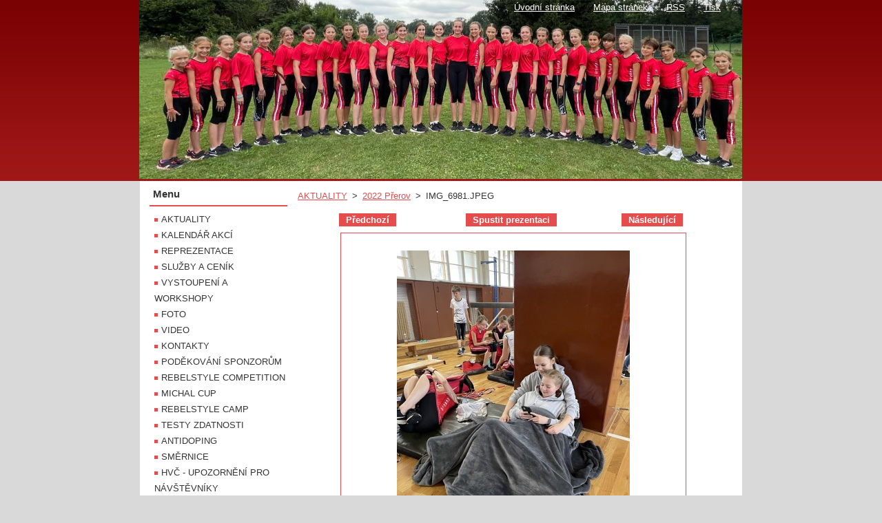

--- FILE ---
content_type: text/html; charset=UTF-8
request_url: https://www.rebelsok.cz/album/2022-prerov/img-6981-jpeg/
body_size: 5083
content:
<!--[if lte IE 9]><!DOCTYPE HTML PUBLIC "-//W3C//DTD HTML 4.01 Transitional//EN" "https://www.w3.org/TR/html4/loose.dtd"><![endif]-->
<!DOCTYPE html>
<!--[if IE]><html class="ie" lang="cs"><![endif]-->
<!--[if gt IE 9]><!--> 
<html lang="cs">
<!--<![endif]-->
  <head>
    <!--[if lt IE 8]><meta http-equiv="X-UA-Compatible" content="IE=EmulateIE7"><![endif]--><!--[if IE 8]><meta http-equiv="X-UA-Compatible" content="IE=EmulateIE8"><![endif]--><!--[if IE 9]><meta http-equiv="X-UA-Compatible" content="IE=EmulateIE9"><![endif]-->
    <base href="https://www.rebelsok.cz/">
  <meta charset="utf-8">
  <meta name="description" content="">
  <meta name="keywords" content="">
  <meta name="generator" content="Webnode">
  <meta name="apple-mobile-web-app-capable" content="yes">
  <meta name="apple-mobile-web-app-status-bar-style" content="black">
  <meta name="format-detection" content="telephone=no">
    <link rel="shortcut icon" href="https://a2b2b2b909.clvaw-cdnwnd.com/226f763b47e0968bc576c71526e2b88e/200001219-5ee7160dae/favicon.ico">
  <link rel="stylesheet" href="https://www.rebelsok.cz/wysiwyg/system.style.css">
<link rel="canonical" href="https://www.rebelsok.cz/album/2022-prerov/img-6981-jpeg/">
<script type="text/javascript">(function(i,s,o,g,r,a,m){i['GoogleAnalyticsObject']=r;i[r]=i[r]||function(){
			(i[r].q=i[r].q||[]).push(arguments)},i[r].l=1*new Date();a=s.createElement(o),
			m=s.getElementsByTagName(o)[0];a.async=1;a.src=g;m.parentNode.insertBefore(a,m)
			})(window,document,'script','//www.google-analytics.com/analytics.js','ga');ga('create', 'UA-797705-6', 'auto',{"name":"wnd_header"});ga('wnd_header.set', 'dimension1', 'W1');ga('wnd_header.set', 'anonymizeIp', true);ga('wnd_header.send', 'pageview');var pageTrackerAllTrackEvent=function(category,action,opt_label,opt_value){ga('send', 'event', category, action, opt_label, opt_value)};</script>
  <link rel="alternate" type="application/rss+xml" href="https://rebelsok.cz/rss/all.xml" title="">
<!--[if lte IE 9]><style type="text/css">.cke_skin_webnode iframe {vertical-align: baseline !important;}</style><![endif]-->
    <title>IMG_6981.JPEG ::  REBELS O.K.</title>
    <meta name="robots" content="index, follow">
    <meta name="googlebot" content="index, follow">   
    <link href="https://d11bh4d8fhuq47.cloudfront.net/_system/skins/v11/50000711/css/style.css" rel="stylesheet" type="text/css" media="screen,projection,handheld,tv">
    <link href="https://d11bh4d8fhuq47.cloudfront.net/_system/skins/v11/50000711/css/print.css" rel="stylesheet" type="text/css" media="print">
    <script type="text/javascript" src="https://d11bh4d8fhuq47.cloudfront.net/_system/skins/v11/50000711/js/functions.js"></script>
  
				<script type="text/javascript">
				/* <![CDATA[ */
					
					if (typeof(RS_CFG) == 'undefined') RS_CFG = new Array();
					RS_CFG['staticServers'] = new Array('https://d11bh4d8fhuq47.cloudfront.net/');
					RS_CFG['skinServers'] = new Array('https://d11bh4d8fhuq47.cloudfront.net/');
					RS_CFG['filesPath'] = 'https://www.rebelsok.cz/_files/';
					RS_CFG['filesAWSS3Path'] = 'https://a2b2b2b909.clvaw-cdnwnd.com/226f763b47e0968bc576c71526e2b88e/';
					RS_CFG['lbClose'] = 'Zavřít';
					RS_CFG['skin'] = 'default';
					if (!RS_CFG['labels']) RS_CFG['labels'] = new Array();
					RS_CFG['systemName'] = 'Webnode';
						
					RS_CFG['responsiveLayout'] = 0;
					RS_CFG['mobileDevice'] = 0;
					RS_CFG['labels']['copyPasteSource'] = 'Více zde:';
					
				/* ]]> */
				</script><script type="text/javascript" src="https://d11bh4d8fhuq47.cloudfront.net/_system/client/js/compressed/frontend.package.1-3-108.js?ph=a2b2b2b909"></script><style type="text/css"></style></head>  
  <body>  
    <div id="body_bg">      
      <div id="site">      
        <div id="site_top">
        
          <div id="nonFooter">
          
            <!-- HEADER -->          
            <div id="header">  
              <div id="header_box">     
                <div class="illustration">
                  <div id="logozone">               
                    <div id="logo"><a href="home/" title="Přejít na úvodní stránku."><span id="rbcSystemIdentifierLogo" style="visibility: hidden;"> REBELS O.K.</span></a></div>          
                    <p id="moto"><span id="rbcCompanySlogan" class="rbcNoStyleSpan"></span></p>
                  </div>
                  <img src="https://a2b2b2b909.clvaw-cdnwnd.com/226f763b47e0968bc576c71526e2b88e/200023301-4d2d94d2dc/dlouhá 3.jpg?ph=a2b2b2b909" width="914" height="260" alt="">                </div>
              </div>   
            </div>            
            <!-- /HEADER -->
            
            <!-- MAIN -->
            <div id="main"> 
                                  
              <div id="mainContent">
              
                <!-- CONTENT -->
                <div id="content">
                
                  <!-- NAVIGATOR -->
                  <div id="pageNavigator" class="rbcContentBlock">        <div class="navigator">                       <a class="navFirstPage" href="/home/">AKTUALITY</a>      <span><span> &gt; </span></span>          <a href="foto/2022-prerov/">2022 Přerov</a>      <span><span> &gt; </span></span>          <span id="navCurrentPage">IMG_6981.JPEG</span>               </div>              <div class="cleaner"><!-- / --></div>        </div>                  <!-- /NAVIGATOR -->
                
                  



		
		           
      <div class="box">
        <div class="box_title"><h1></h1></div>
        <div class="content">

          <div class="photofull">  
                            
            <div class="pagination">
		        	<table><tr><td class="before">
						   	
	
			<a class="prev" title="Předchozí" href="/album/2022-prerov/img-6977-jpeg/" onclick="RubicusFrontendIns.showPhotogalleryImage(this.href);">Předchozí</a>

		
              </td><td class="control">
	               <a id="slideshowControl" onclick="RubicusFrontendIns.startSlideshow(); return(false);" onmouseover="this.className='enableControl hover'" onmouseout="this.className='enableControl'" title="Spustit automatické procházení obrázků">
	                 Spustit prezentaci
	               </a>
	               <script type="text/javascript"> if ( RubicusFrontendIns.isPhotogalleryAjaxMode() ) { document.getElementById('slideshowControl').className = "enableControl"; } </script>
              </td><td class="after">
               	

      <a class="next" title="Následující" href="/album/2022-prerov/img-6983-jpeg/" onclick="RubicusFrontendIns.showPhotogalleryImage(this.href);">Následující</a>

		
              </td></tr></table>
            </div>								
									
						<div class="cleaner"><!-- / --></div>
                                                      
						<span class="image"><span>
						  <a href="/images/200021187-8f1338f135-public/IMG_6981.JPEG?s3=1" onclick="return !window.open(this.href);" title="Odkaz se otevře do nového okna prohlížeče.">
                <img src="https://a2b2b2b909.clvaw-cdnwnd.com/226f763b47e0968bc576c71526e2b88e/system_preview_detail_200021187-8f1338f135-public/IMG_6981.JPEG" width="338" height="450" alt="" onload="RubicusFrontendIns.startSlideshowInterval();">
              </a>
            </span></span>
									
						<div class="cleaner"><!-- / --></div>
									             
						
									             
						<div class="cleaner"><!-- / --></div>
							
						<div class="back"><a href="foto/2022-prerov/">Zpět</a></div>
            					
          </div>                
                           
        </div>
      </div>     						

		
			
      <div class="cleaner"><!-- / --></div>

		
			<script type="text/javascript">
			RubicusFrontendIns.setNextPhotogalleryImage('/album/2022-prerov/img-6983-jpeg/');
			RubicusFrontendIns.setPreviousPhotogalleryImage('/album/2022-prerov/img-6977-jpeg/');
			</script>
			                
                </div>
                <!-- /CONTENT -->
                
              </div>
              
              <!-- SIDEBAR -->
              <div id="sidebar">              
                <div id="sidebar_content">
                
                  <!-- MENU -->  
                  


		  <div class="box">	
        <div class="box_title"><h2>Menu</h2></div>
        <div class="box_content">

		<ul class="menu">
	<li class="first">
  
      <a href="/home/">
    
      AKTUALITY
      
  </a>
  
  </li>
	<li>
  
      <a href="/kalendar-akci/">
    
      KALENDÁŘ AKCÍ
      
  </a>
  
  </li>
	<li>
  
      <a href="/neverejne/">
    
      REPREZENTACE
      
  </a>
  
  </li>
	<li>
  
      <a href="/sluzby/">
    
      SLUŽBY A CENÍK
      
  </a>
  
  </li>
	<li>
  
      <a href="/vystoupeni-a-workshopy/">
    
      VYSTOUPENÍ A WORKSHOPY
      
  </a>
  
  </li>
	<li>
  
      <a href="/foto/">
    
      FOTO
      
  </a>
  
  </li>
	<li>
  
      <a href="/video/">
    
      VIDEO
      
  </a>
  
  </li>
	<li>
  
      <a href="/kontakty/">
    
      KONTAKTY
      
  </a>
  
  </li>
	<li>
  
      <a href="/podekovani-sponzorum/">
    
      PODĚKOVÁNÍ SPONZORŮM
      
  </a>
  
  </li>
	<li>
  
      <a href="/rebelstyle-competition/">
    
      REBELSTYLE COMPETITION
      
  </a>
  
  </li>
	<li>
  
      <a href="/michal-cup/">
    
      MICHAL CUP
      
  </a>
  
  </li>
	<li>
  
      <a href="/rebelstyle-camp/">
    
      REBELSTYLE CAMP
      
  </a>
  
  </li>
	<li>
  
      <a href="/testy-zdatnosti/">
    
      TESTY ZDATNOSTI
      
  </a>
  
  </li>
	<li>
  
      <a href="/antidoping/">
    
      ANTIDOPING
      
  </a>
  
  </li>
	<li>
  
      <a href="/smernice/">
    
      SMĚRNICE
      
  </a>
  
  </li>
	<li class="last">
  
      <a href="/parkovani-hvc/">
    
      HVČ - UPOZORNĚNÍ PRO NÁVŠTĚVNÍKY
      
  </a>
  
  </li>
</ul>

        </div>
			</div>

					    
                  <!-- /MENU -->
                  
                  

		  <div class="box">            
        <div class="box_title"><h2>Vyhledávání</h2></div>            
        <div class="box_content">

		<form action="/search/" method="get" id="fulltextSearch">
		
		    <label for="fulltextSearchText" class="hidden">Vyhledávání</label>
      	<input type="text" id="fulltextSearchText" name="text"><br />
      	<span><input class="submit" type="submit" value="Hledat"></span>
				<div class="cleaner"><!-- / --></div>

		</form>

		    </div>
      </div>

		 
                  
                  

      <div class="box">
        <div class="box_title"><h2>Kontakt</h2></div>
        <div class="box_content">
          
		

      <p><strong>REBELS O.K. ROPE SKIPPING ŘEVNICE, z.s.</strong></p>
      
      
      <p class="address">číslo účtu <br />
2800576736/2010 <br />
<br />
</p>

	            
      
      
      <p class="phone">+420 728 268 947</p>

	
      
	
	    <p class="email"><a href="&#109;&#97;&#105;&#108;&#116;&#111;:&#111;&#108;&#103;&#97;&#46;&#107;&#101;&#112;&#107;&#111;&#118;&#97;&#64;&#115;&#101;&#122;&#110;&#97;&#109;&#46;&#99;&#122;"><span id="rbcContactEmail">&#111;&#108;&#103;&#97;&#46;&#107;&#101;&#112;&#107;&#111;&#118;&#97;&#64;&#115;&#101;&#122;&#110;&#97;&#109;&#46;&#99;&#122;</span></a></p>

	           

		
                      
        </div>
      </div> 

					          
          
                          
                    
    
                </div>            
              </div>
              <!-- /SIDEBAR -->
            
              <hr class="cleaner">
            
            </div>
            <!-- /MAIN -->
            
            <div id="header_link">          
              <table><tr><td>
                 <div class="link">                             
                   <span class="homepage"><a href="home/" title="Přejít na úvodní stránku.">Úvodní stránka</a></span>            
                   <span class="sitemap"><a href="/sitemap/" title="Přejít na mapu stránek.">Mapa stránek</a></span>
                   <span class="rss"><a href="/rss/" title="RSS kanály">RSS</a></span>
                   <span class="print"><a href="#" onclick="window.print(); return false;" title="Vytisknout stránku">Tisk</a></span>
                 </div>
               </td><td>
                 <div class="lang">               
                   <div id="languageSelect"></div>			            
                 </div>
               </td></tr></table>
            </div>
        
          </div>
          
          <!-- FOOTER -->
          <div id="footer">          
            <div id="footer_content">             
              <span id="rbcFooterText" class="rbcNoStyleSpan">REBELS O.K. Rope Skipping Czech Republic</span> | <span class="rbcSignatureText"></span>            
            </div>        
          </div>
          <!-- /FOOTER -->
          
        </div>
      </div>    
    </div>
  
  
    <script type="text/javascript">
		/* <![CDATA[ */

			RubicusFrontendIns.addObserver
			({

				onContentChange: function ()
        {
          RubicusFrontendIns.faqInit('faq', 'answerBlock');
        },

				onStartSlideshow: function()
				{
					$('slideshowControl').innerHTML	= '<span>Pozastavit prezentaci<'+'/span>';
					$('slideshowControl').title			= 'Pozastavit automatické procházení obrázků';
					$('slideshowControl').onclick		= RubicusFrontendIns.stopSlideshow.bind(RubicusFrontendIns);
				},

				onStopSlideshow: function()
				{
					$('slideshowControl').innerHTML	= '<span>Spustit prezentaci<'+'/span>';
					$('slideshowControl').title			= 'Spustit automatické procházení obrázků';
					$('slideshowControl').onclick		= RubicusFrontendIns.startSlideshow.bind(RubicusFrontendIns);
				},

				onShowImage: function()
				{
					if (RubicusFrontendIns.isSlideshowMode())
					{
						$('slideshowControl').innerHTML	= '<span>Pozastavit prezentaci<'+'/span>';
						$('slideshowControl').title			= 'Pozastavit automatické procházení obrázků';
						$('slideshowControl').onclick		= RubicusFrontendIns.stopSlideshow.bind(RubicusFrontendIns);
					}
				}

			 });

			  RubicusFrontendIns.faqInit('faq', 'answerBlock');

			  RubicusFrontendIns.addFileToPreload('https://d11bh4d8fhuq47.cloudfront.net/_system/skins/v11/50000711/img/loading.gif');
			  RubicusFrontendIns.addFileToPreload('https://d11bh4d8fhuq47.cloudfront.net/_system/skins/v11/50000711/img/faq_close.png');
			  
  		/* ]]> */
  	 </script>
  
  <div id="rbcFooterHtml"></div><script type="text/javascript">var keenTrackerCmsTrackEvent=function(id){if(typeof _jsTracker=="undefined" || !_jsTracker){return false;};try{var name=_keenEvents[id];var keenEvent={user:{u:_keenData.u,p:_keenData.p,lc:_keenData.lc,t:_keenData.t},action:{identifier:id,name:name,category:'cms',platform:'WND1',version:'2.1.157'},browser:{url:location.href,ua:navigator.userAgent,referer_url:document.referrer,resolution:screen.width+'x'+screen.height,ip:'3.142.150.50'}};_jsTracker.jsonpSubmit('PROD',keenEvent,function(err,res){});}catch(err){console.log(err)};};</script></body>
</html>
